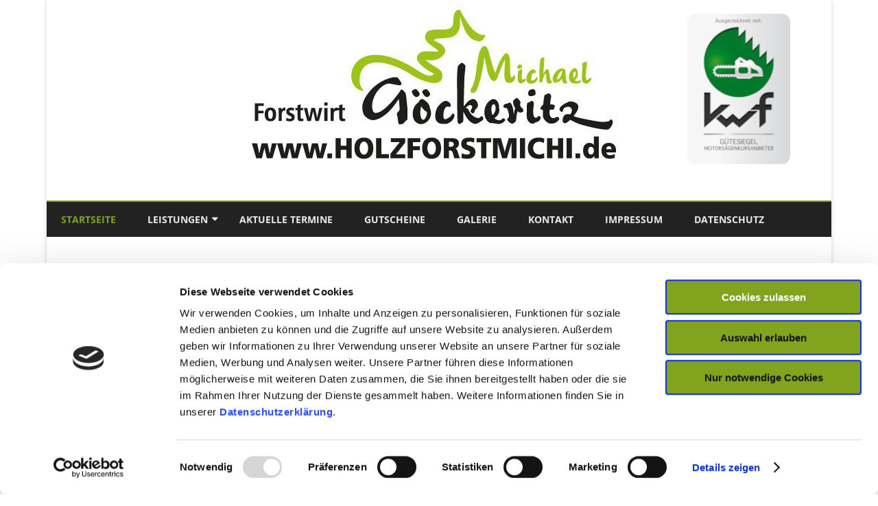

--- FILE ---
content_type: text/html; charset=UTF-8
request_url: https://holzforstmichi.de/
body_size: 10864
content:
<!DOCTYPE html>
<html dir="ltr" lang="de" prefix="og: https://ogp.me/ns#">
<head>
<meta charset="UTF-8" />
<meta name="viewport" content="width=device-width" />
<link rel="profile" href="http://gmpg.org/xfn/11" />
<link rel="pingback" href="https://holzforstmichi.de/xmlrpc.php" />
<script type="text/javascript" data-cookieconsent="ignore">
	window.dataLayer = window.dataLayer || [];

	function gtag() {
		dataLayer.push(arguments);
	}

	gtag("consent", "default", {
		ad_personalization: "denied",
		ad_storage: "denied",
		ad_user_data: "denied",
		analytics_storage: "denied",
		functionality_storage: "denied",
		personalization_storage: "denied",
		security_storage: "granted",
		wait_for_update: 500,
	});
	gtag("set", "ads_data_redaction", true);
	</script>
<script type="text/javascript"
		id="Cookiebot"
		src="https://consent.cookiebot.com/uc.js"
		data-implementation="wp"
		data-cbid="e2477045-3540-4086-b03f-4354abf265d6"
						data-culture="DE"
				data-blockingmode="auto"
	></script>
<title>Holzforstmichi</title>

		<!-- All in One SEO 4.9.1.1 - aioseo.com -->
	<meta name="description" content="Alles rund um den Baum" />
	<meta name="robots" content="max-image-preview:large" />
	<meta name="keywords" content="motorsägenschulungen,baumkataster,baumpflege,gefahrenfällung,baumfällung,baumgutachten,baum,wald,forst,stiehl,woolpower,ochsenkopf,motorsäge" />
	<link rel="canonical" href="https://holzforstmichi.de/" />
	<meta name="generator" content="All in One SEO (AIOSEO) 4.9.1.1" />
		<meta property="og:locale" content="de_DE" />
		<meta property="og:site_name" content="Holzforstmichi | Alles rund um den Baum" />
		<meta property="og:type" content="article" />
		<meta property="og:title" content="Holzforstmichi" />
		<meta property="og:description" content="Alles rund um den Baum" />
		<meta property="og:url" content="https://holzforstmichi.de/" />
		<meta name="twitter:card" content="summary" />
		<meta name="twitter:title" content="Holzforstmichi" />
		<meta name="twitter:description" content="Alles rund um den Baum" />
		<script type="application/ld+json" class="aioseo-schema">
			{"@context":"https:\/\/schema.org","@graph":[{"@type":"BreadcrumbList","@id":"https:\/\/holzforstmichi.de\/#breadcrumblist","itemListElement":[{"@type":"ListItem","@id":"https:\/\/holzforstmichi.de#listItem","position":1,"name":"Home"}]},{"@type":"CollectionPage","@id":"https:\/\/holzforstmichi.de\/#collectionpage","url":"https:\/\/holzforstmichi.de\/","name":"Holzforstmichi","description":"Alles rund um den Baum","inLanguage":"de-DE","isPartOf":{"@id":"https:\/\/holzforstmichi.de\/#website"},"breadcrumb":{"@id":"https:\/\/holzforstmichi.de\/#breadcrumblist"},"about":{"@id":"https:\/\/holzforstmichi.de\/#organization"}},{"@type":"Organization","@id":"https:\/\/holzforstmichi.de\/#organization","name":"Holzforstmichi","description":"Alles rund um den Baum","url":"https:\/\/holzforstmichi.de\/","logo":{"@type":"ImageObject","url":"https:\/\/holzforstmichi.de\/wp-content\/uploads\/2016\/04\/cropped-topbanner-1.jpg","@id":"https:\/\/holzforstmichi.de\/#organizationLogo","width":1144,"height":292},"image":{"@id":"https:\/\/holzforstmichi.de\/#organizationLogo"}},{"@type":"WebSite","@id":"https:\/\/holzforstmichi.de\/#website","url":"https:\/\/holzforstmichi.de\/","name":"Holzforstmichi","description":"Alles rund um den Baum","inLanguage":"de-DE","publisher":{"@id":"https:\/\/holzforstmichi.de\/#organization"}}]}
		</script>
		<!-- All in One SEO -->



<link rel="alternate" type="application/rss+xml" title="Holzforstmichi &raquo; Feed" href="https://holzforstmichi.de/feed/" />
<link rel="alternate" type="application/rss+xml" title="Holzforstmichi &raquo; Kommentar-Feed" href="https://holzforstmichi.de/comments/feed/" />
<link id='omgf-preload-0' rel='preload' href='//holzforstmichi.de/wp-content/uploads/omgf/ribosome-fonts/open-sans-italic-latin-ext.woff2?ver=1665662780' as='font' type='font/woff2' crossorigin />
<link id='omgf-preload-1' rel='preload' href='//holzforstmichi.de/wp-content/uploads/omgf/ribosome-fonts/open-sans-italic-latin.woff2?ver=1665662780' as='font' type='font/woff2' crossorigin />
<link id='omgf-preload-2' rel='preload' href='//holzforstmichi.de/wp-content/uploads/omgf/ribosome-fonts/open-sans-normal-latin-ext.woff2?ver=1665662780' as='font' type='font/woff2' crossorigin />
<link id='omgf-preload-3' rel='preload' href='//holzforstmichi.de/wp-content/uploads/omgf/ribosome-fonts/open-sans-normal-latin.woff2?ver=1665662780' as='font' type='font/woff2' crossorigin />
<style id='wp-img-auto-sizes-contain-inline-css' type='text/css'>
img:is([sizes=auto i],[sizes^="auto," i]){contain-intrinsic-size:3000px 1500px}
/*# sourceURL=wp-img-auto-sizes-contain-inline-css */
</style>
<style id='wp-emoji-styles-inline-css' type='text/css'>

	img.wp-smiley, img.emoji {
		display: inline !important;
		border: none !important;
		box-shadow: none !important;
		height: 1em !important;
		width: 1em !important;
		margin: 0 0.07em !important;
		vertical-align: -0.1em !important;
		background: none !important;
		padding: 0 !important;
	}
/*# sourceURL=wp-emoji-styles-inline-css */
</style>
<style id='wp-block-library-inline-css' type='text/css'>
:root{--wp-block-synced-color:#7a00df;--wp-block-synced-color--rgb:122,0,223;--wp-bound-block-color:var(--wp-block-synced-color);--wp-editor-canvas-background:#ddd;--wp-admin-theme-color:#007cba;--wp-admin-theme-color--rgb:0,124,186;--wp-admin-theme-color-darker-10:#006ba1;--wp-admin-theme-color-darker-10--rgb:0,107,160.5;--wp-admin-theme-color-darker-20:#005a87;--wp-admin-theme-color-darker-20--rgb:0,90,135;--wp-admin-border-width-focus:2px}@media (min-resolution:192dpi){:root{--wp-admin-border-width-focus:1.5px}}.wp-element-button{cursor:pointer}:root .has-very-light-gray-background-color{background-color:#eee}:root .has-very-dark-gray-background-color{background-color:#313131}:root .has-very-light-gray-color{color:#eee}:root .has-very-dark-gray-color{color:#313131}:root .has-vivid-green-cyan-to-vivid-cyan-blue-gradient-background{background:linear-gradient(135deg,#00d084,#0693e3)}:root .has-purple-crush-gradient-background{background:linear-gradient(135deg,#34e2e4,#4721fb 50%,#ab1dfe)}:root .has-hazy-dawn-gradient-background{background:linear-gradient(135deg,#faaca8,#dad0ec)}:root .has-subdued-olive-gradient-background{background:linear-gradient(135deg,#fafae1,#67a671)}:root .has-atomic-cream-gradient-background{background:linear-gradient(135deg,#fdd79a,#004a59)}:root .has-nightshade-gradient-background{background:linear-gradient(135deg,#330968,#31cdcf)}:root .has-midnight-gradient-background{background:linear-gradient(135deg,#020381,#2874fc)}:root{--wp--preset--font-size--normal:16px;--wp--preset--font-size--huge:42px}.has-regular-font-size{font-size:1em}.has-larger-font-size{font-size:2.625em}.has-normal-font-size{font-size:var(--wp--preset--font-size--normal)}.has-huge-font-size{font-size:var(--wp--preset--font-size--huge)}.has-text-align-center{text-align:center}.has-text-align-left{text-align:left}.has-text-align-right{text-align:right}.has-fit-text{white-space:nowrap!important}#end-resizable-editor-section{display:none}.aligncenter{clear:both}.items-justified-left{justify-content:flex-start}.items-justified-center{justify-content:center}.items-justified-right{justify-content:flex-end}.items-justified-space-between{justify-content:space-between}.screen-reader-text{border:0;clip-path:inset(50%);height:1px;margin:-1px;overflow:hidden;padding:0;position:absolute;width:1px;word-wrap:normal!important}.screen-reader-text:focus{background-color:#ddd;clip-path:none;color:#444;display:block;font-size:1em;height:auto;left:5px;line-height:normal;padding:15px 23px 14px;text-decoration:none;top:5px;width:auto;z-index:100000}html :where(.has-border-color){border-style:solid}html :where([style*=border-top-color]){border-top-style:solid}html :where([style*=border-right-color]){border-right-style:solid}html :where([style*=border-bottom-color]){border-bottom-style:solid}html :where([style*=border-left-color]){border-left-style:solid}html :where([style*=border-width]){border-style:solid}html :where([style*=border-top-width]){border-top-style:solid}html :where([style*=border-right-width]){border-right-style:solid}html :where([style*=border-bottom-width]){border-bottom-style:solid}html :where([style*=border-left-width]){border-left-style:solid}html :where(img[class*=wp-image-]){height:auto;max-width:100%}:where(figure){margin:0 0 1em}html :where(.is-position-sticky){--wp-admin--admin-bar--position-offset:var(--wp-admin--admin-bar--height,0px)}@media screen and (max-width:600px){html :where(.is-position-sticky){--wp-admin--admin-bar--position-offset:0px}}

/*# sourceURL=wp-block-library-inline-css */
</style><style id='global-styles-inline-css' type='text/css'>
:root{--wp--preset--aspect-ratio--square: 1;--wp--preset--aspect-ratio--4-3: 4/3;--wp--preset--aspect-ratio--3-4: 3/4;--wp--preset--aspect-ratio--3-2: 3/2;--wp--preset--aspect-ratio--2-3: 2/3;--wp--preset--aspect-ratio--16-9: 16/9;--wp--preset--aspect-ratio--9-16: 9/16;--wp--preset--color--black: #000000;--wp--preset--color--cyan-bluish-gray: #abb8c3;--wp--preset--color--white: #fff;--wp--preset--color--pale-pink: #f78da7;--wp--preset--color--vivid-red: #cf2e2e;--wp--preset--color--luminous-vivid-orange: #ff6900;--wp--preset--color--luminous-vivid-amber: #fcb900;--wp--preset--color--light-green-cyan: #7bdcb5;--wp--preset--color--vivid-green-cyan: #00d084;--wp--preset--color--pale-cyan-blue: #8ed1fc;--wp--preset--color--vivid-cyan-blue: #0693e3;--wp--preset--color--vivid-purple: #9b51e0;--wp--preset--color--theme-color: #00BCD5;--wp--preset--color--dark-gray: #333;--wp--preset--color--medium-gray: #999;--wp--preset--color--light-gray: #f2f2f2;--wp--preset--gradient--vivid-cyan-blue-to-vivid-purple: linear-gradient(135deg,rgb(6,147,227) 0%,rgb(155,81,224) 100%);--wp--preset--gradient--light-green-cyan-to-vivid-green-cyan: linear-gradient(135deg,rgb(122,220,180) 0%,rgb(0,208,130) 100%);--wp--preset--gradient--luminous-vivid-amber-to-luminous-vivid-orange: linear-gradient(135deg,rgb(252,185,0) 0%,rgb(255,105,0) 100%);--wp--preset--gradient--luminous-vivid-orange-to-vivid-red: linear-gradient(135deg,rgb(255,105,0) 0%,rgb(207,46,46) 100%);--wp--preset--gradient--very-light-gray-to-cyan-bluish-gray: linear-gradient(135deg,rgb(238,238,238) 0%,rgb(169,184,195) 100%);--wp--preset--gradient--cool-to-warm-spectrum: linear-gradient(135deg,rgb(74,234,220) 0%,rgb(151,120,209) 20%,rgb(207,42,186) 40%,rgb(238,44,130) 60%,rgb(251,105,98) 80%,rgb(254,248,76) 100%);--wp--preset--gradient--blush-light-purple: linear-gradient(135deg,rgb(255,206,236) 0%,rgb(152,150,240) 100%);--wp--preset--gradient--blush-bordeaux: linear-gradient(135deg,rgb(254,205,165) 0%,rgb(254,45,45) 50%,rgb(107,0,62) 100%);--wp--preset--gradient--luminous-dusk: linear-gradient(135deg,rgb(255,203,112) 0%,rgb(199,81,192) 50%,rgb(65,88,208) 100%);--wp--preset--gradient--pale-ocean: linear-gradient(135deg,rgb(255,245,203) 0%,rgb(182,227,212) 50%,rgb(51,167,181) 100%);--wp--preset--gradient--electric-grass: linear-gradient(135deg,rgb(202,248,128) 0%,rgb(113,206,126) 100%);--wp--preset--gradient--midnight: linear-gradient(135deg,rgb(2,3,129) 0%,rgb(40,116,252) 100%);--wp--preset--font-size--small: 12px;--wp--preset--font-size--medium: 20px;--wp--preset--font-size--large: 20px;--wp--preset--font-size--x-large: 42px;--wp--preset--font-size--normal: 16px;--wp--preset--font-size--huge: 24px;--wp--preset--spacing--20: 0.44rem;--wp--preset--spacing--30: 0.67rem;--wp--preset--spacing--40: 1rem;--wp--preset--spacing--50: 1.5rem;--wp--preset--spacing--60: 2.25rem;--wp--preset--spacing--70: 3.38rem;--wp--preset--spacing--80: 5.06rem;--wp--preset--shadow--natural: 6px 6px 9px rgba(0, 0, 0, 0.2);--wp--preset--shadow--deep: 12px 12px 50px rgba(0, 0, 0, 0.4);--wp--preset--shadow--sharp: 6px 6px 0px rgba(0, 0, 0, 0.2);--wp--preset--shadow--outlined: 6px 6px 0px -3px rgb(255, 255, 255), 6px 6px rgb(0, 0, 0);--wp--preset--shadow--crisp: 6px 6px 0px rgb(0, 0, 0);}:where(.is-layout-flex){gap: 0.5em;}:where(.is-layout-grid){gap: 0.5em;}body .is-layout-flex{display: flex;}.is-layout-flex{flex-wrap: wrap;align-items: center;}.is-layout-flex > :is(*, div){margin: 0;}body .is-layout-grid{display: grid;}.is-layout-grid > :is(*, div){margin: 0;}:where(.wp-block-columns.is-layout-flex){gap: 2em;}:where(.wp-block-columns.is-layout-grid){gap: 2em;}:where(.wp-block-post-template.is-layout-flex){gap: 1.25em;}:where(.wp-block-post-template.is-layout-grid){gap: 1.25em;}.has-black-color{color: var(--wp--preset--color--black) !important;}.has-cyan-bluish-gray-color{color: var(--wp--preset--color--cyan-bluish-gray) !important;}.has-white-color{color: var(--wp--preset--color--white) !important;}.has-pale-pink-color{color: var(--wp--preset--color--pale-pink) !important;}.has-vivid-red-color{color: var(--wp--preset--color--vivid-red) !important;}.has-luminous-vivid-orange-color{color: var(--wp--preset--color--luminous-vivid-orange) !important;}.has-luminous-vivid-amber-color{color: var(--wp--preset--color--luminous-vivid-amber) !important;}.has-light-green-cyan-color{color: var(--wp--preset--color--light-green-cyan) !important;}.has-vivid-green-cyan-color{color: var(--wp--preset--color--vivid-green-cyan) !important;}.has-pale-cyan-blue-color{color: var(--wp--preset--color--pale-cyan-blue) !important;}.has-vivid-cyan-blue-color{color: var(--wp--preset--color--vivid-cyan-blue) !important;}.has-vivid-purple-color{color: var(--wp--preset--color--vivid-purple) !important;}.has-black-background-color{background-color: var(--wp--preset--color--black) !important;}.has-cyan-bluish-gray-background-color{background-color: var(--wp--preset--color--cyan-bluish-gray) !important;}.has-white-background-color{background-color: var(--wp--preset--color--white) !important;}.has-pale-pink-background-color{background-color: var(--wp--preset--color--pale-pink) !important;}.has-vivid-red-background-color{background-color: var(--wp--preset--color--vivid-red) !important;}.has-luminous-vivid-orange-background-color{background-color: var(--wp--preset--color--luminous-vivid-orange) !important;}.has-luminous-vivid-amber-background-color{background-color: var(--wp--preset--color--luminous-vivid-amber) !important;}.has-light-green-cyan-background-color{background-color: var(--wp--preset--color--light-green-cyan) !important;}.has-vivid-green-cyan-background-color{background-color: var(--wp--preset--color--vivid-green-cyan) !important;}.has-pale-cyan-blue-background-color{background-color: var(--wp--preset--color--pale-cyan-blue) !important;}.has-vivid-cyan-blue-background-color{background-color: var(--wp--preset--color--vivid-cyan-blue) !important;}.has-vivid-purple-background-color{background-color: var(--wp--preset--color--vivid-purple) !important;}.has-black-border-color{border-color: var(--wp--preset--color--black) !important;}.has-cyan-bluish-gray-border-color{border-color: var(--wp--preset--color--cyan-bluish-gray) !important;}.has-white-border-color{border-color: var(--wp--preset--color--white) !important;}.has-pale-pink-border-color{border-color: var(--wp--preset--color--pale-pink) !important;}.has-vivid-red-border-color{border-color: var(--wp--preset--color--vivid-red) !important;}.has-luminous-vivid-orange-border-color{border-color: var(--wp--preset--color--luminous-vivid-orange) !important;}.has-luminous-vivid-amber-border-color{border-color: var(--wp--preset--color--luminous-vivid-amber) !important;}.has-light-green-cyan-border-color{border-color: var(--wp--preset--color--light-green-cyan) !important;}.has-vivid-green-cyan-border-color{border-color: var(--wp--preset--color--vivid-green-cyan) !important;}.has-pale-cyan-blue-border-color{border-color: var(--wp--preset--color--pale-cyan-blue) !important;}.has-vivid-cyan-blue-border-color{border-color: var(--wp--preset--color--vivid-cyan-blue) !important;}.has-vivid-purple-border-color{border-color: var(--wp--preset--color--vivid-purple) !important;}.has-vivid-cyan-blue-to-vivid-purple-gradient-background{background: var(--wp--preset--gradient--vivid-cyan-blue-to-vivid-purple) !important;}.has-light-green-cyan-to-vivid-green-cyan-gradient-background{background: var(--wp--preset--gradient--light-green-cyan-to-vivid-green-cyan) !important;}.has-luminous-vivid-amber-to-luminous-vivid-orange-gradient-background{background: var(--wp--preset--gradient--luminous-vivid-amber-to-luminous-vivid-orange) !important;}.has-luminous-vivid-orange-to-vivid-red-gradient-background{background: var(--wp--preset--gradient--luminous-vivid-orange-to-vivid-red) !important;}.has-very-light-gray-to-cyan-bluish-gray-gradient-background{background: var(--wp--preset--gradient--very-light-gray-to-cyan-bluish-gray) !important;}.has-cool-to-warm-spectrum-gradient-background{background: var(--wp--preset--gradient--cool-to-warm-spectrum) !important;}.has-blush-light-purple-gradient-background{background: var(--wp--preset--gradient--blush-light-purple) !important;}.has-blush-bordeaux-gradient-background{background: var(--wp--preset--gradient--blush-bordeaux) !important;}.has-luminous-dusk-gradient-background{background: var(--wp--preset--gradient--luminous-dusk) !important;}.has-pale-ocean-gradient-background{background: var(--wp--preset--gradient--pale-ocean) !important;}.has-electric-grass-gradient-background{background: var(--wp--preset--gradient--electric-grass) !important;}.has-midnight-gradient-background{background: var(--wp--preset--gradient--midnight) !important;}.has-small-font-size{font-size: var(--wp--preset--font-size--small) !important;}.has-medium-font-size{font-size: var(--wp--preset--font-size--medium) !important;}.has-large-font-size{font-size: var(--wp--preset--font-size--large) !important;}.has-x-large-font-size{font-size: var(--wp--preset--font-size--x-large) !important;}
/*# sourceURL=global-styles-inline-css */
</style>

<style id='classic-theme-styles-inline-css' type='text/css'>
/*! This file is auto-generated */
.wp-block-button__link{color:#fff;background-color:#32373c;border-radius:9999px;box-shadow:none;text-decoration:none;padding:calc(.667em + 2px) calc(1.333em + 2px);font-size:1.125em}.wp-block-file__button{background:#32373c;color:#fff;text-decoration:none}
/*# sourceURL=/wp-includes/css/classic-themes.min.css */
</style>
<link rel='stylesheet' id='ribosome-fonts-css' href='//holzforstmichi.de/wp-content/uploads/omgf/ribosome-fonts/ribosome-fonts.css?ver=1665662780' type='text/css' media='all' />
<link rel='stylesheet' id='ribosome-style-css' href='https://holzforstmichi.de/wp-content/themes/ribosome/style.css?ver=2.5.0' type='text/css' media='all' />
<link rel='stylesheet' id='ribosome-block-style-css' href='https://holzforstmichi.de/wp-content/themes/ribosome/css/blocks.css?ver=2.5.0' type='text/css' media='all' />
<link rel='stylesheet' id='dashicons-css' href='https://holzforstmichi.de/wp-includes/css/dashicons.min.css?ver=6.9' type='text/css' media='all' />
<link rel='stylesheet' id='font-awesome-css' href='https://holzforstmichi.de/wp-content/themes/ribosome/css/font-awesome-4.7.0/css/font-awesome.min.css?ver=6.9' type='text/css' media='all' />
<script type="text/javascript" src="https://holzforstmichi.de/wp-includes/js/jquery/jquery.min.js?ver=3.7.1" id="jquery-core-js"></script>
<script type="text/javascript" src="https://holzforstmichi.de/wp-includes/js/jquery/jquery-migrate.min.js?ver=3.4.1" id="jquery-migrate-js"></script>
<link rel="https://api.w.org/" href="https://holzforstmichi.de/wp-json/" /><link rel="EditURI" type="application/rsd+xml" title="RSD" href="https://holzforstmichi.de/xmlrpc.php?rsd" />
<meta name="generator" content="WordPress 6.9" />
	<style type='text/css'>
		a {color: #82A31D;}
	a:hover {color: #82A31D;}
	.social-icon-wrapper a:hover {color: #82A31D;}
	.toggle-search {color: #82A31D;}
	.prefix-widget-title {color: #82A31D;}
	.sub-title a:hover {color:#82A31D;}
	.entry-content a:visited,.comment-content a:visited {color:#82A31D;}
	button, input[type="submit"], input[type="button"], input[type="reset"] {background-color:#82A31D !important;}
	.bypostauthor cite span {background-color:#82A31D;}
	.entry-header .entry-title a:hover {color:#82A31D ;}
	.archive-header {border-left-color:#82A31D;}
	.main-navigation .current-menu-item > a,
	.main-navigation .current-menu-ancestor > a,
	.main-navigation .current_page_item > a,
	.main-navigation .current_page_ancestor > a {color: #82A31D;}
	.main-navigation li a:hover  {color: #82A31D;}

	.widget-area .widget a:hover {
		color: #82A31D !important;
	}
	footer[role="contentinfo"] a:hover {
		color: #82A31D;
	}
	.author-info a {color: #82A31D;}
	.entry-meta a:hover {
	color: #82A31D;
	}
	.format-status .entry-header header a:hover {
		color: #82A31D;
	}
	.comments-area article header a:hover {
		color: #82A31D;
	}
	a.comment-reply-link:hover,
	a.comment-edit-link:hover {
		color: #82A31D;
	}
	.currenttext, .paginacion a:hover {background-color:#82A31D;}
	.aside{border-left-color:#82A31D !important;}
	blockquote{border-left-color:#82A31D;}
	.logo-header-wrapper{background-color:#82A31D;}
	h3.cabeceras-fp {border-bottom-color:#82A31D;}
	.encabezados-front-page {background-color:#82A31D;}
	.icono-caja-destacados {color: #82A31D;}
	.enlace-caja-destacados:hover {background-color: #82A31D;}
	h2.comments-title {border-left-color:#82A31D;}
	/* Gutenberg */
	.has-theme-color-color,
	a.has-theme-color-color:hover {
		color: #82A31D;
	}
	.has-theme-color-background-color {
		background-color:#82A31D;
	}

			.top-bar {
			background-color: #82A31D;
		}
		.social-icon-wrapper a:hover {
			color:#fff;
		}
	
			.blog-info-sin-imagen {background-color: #82A31D;}
	
			.widget-title-tab{
			background-color:#82A31D;
			color:#fff;
		}
		.widget-title-tab a.rsswidget{color:#fff !important;}
		h3.widget-title { border-bottom:2px solid #82A31D;}
	
	
			.main-navigation {border-top:2px solid #82A31D}
	
	
			.logo-header-wrapper {background-color:#ffffff;}
	
	
	
		body.custom-font-enabled {font-family: "Open Sans", Arial, Verdana;}

			@media screen and (min-width: 768px) {
			#primary {float:left;}
			#secondary {float:right;}
			.site-content {
				border-left: none;
				padding-left:0;
				padding-right: 24px;
				padding-right:1.714285714285714rem;
			}

		}
		@media screen and (min-width: 960px) {
			.site-content {
				border-right: 1px solid #e0e0e0;
			}
		}
	
	@media screen and (min-width: 768px) {
			.excerpt-wrapper{border-left:2px solid #82A31D;}
	
	
		.main-navigation ul.nav-menu,
		.main-navigation div.nav-menu > ul {
			background-color:#222222;
			border-top:none;
			border-bottom:none;
		}
		.main-navigation li a {
			color:#EAEAEA;
		}
		.main-navigation li ul li a {
			color:#444;
		}

		.main-navigation li ul li a {
			background-color:#222222;
			color:#eaeaea;
			border-bottom-color:#444444;
		}
		.main-navigation li ul li a:hover {
			background-color:#222222;
			color:#82A31D;
		}

	
		}
	</style>

	<style type="text/css" id="ribosome-header-css">
			.site-title,
		.site-description {
			position: absolute;
			clip: rect(1px 1px 1px 1px); /* IE7 */
			clip: rect(1px, 1px, 1px, 1px);
		}
		</style>
	</head>

<body class="home blog wp-embed-responsive wp-theme-ribosome custom-font-enabled single-author">

<div id="page" class="hfeed site">

	<header id="masthead" class="site-header" role="banner">

		<div class="image-header-wrapper">
			<a href="https://holzforstmichi.de/"><img src="https://holzforstmichi.de/wp-content/uploads/2021/03/cropped-topbanner-2.jpg" class="header-image" width="1144" height="292" alt="Holzforstmichi" /></a>
			</div><!-- .logo-header-wrapper or .image-header-wrapper -->

						<div class="boton-menu-movil-sin-top-bar">MENU</div>
			<div style="position:relative">
				
<div id="menu-movil">
	<div class="search-form-movil">
		<form method="get" id="searchform-movil" action="https://holzforstmichi.de/">
			<label for="s" class="assistive-text">Search</label>
			<input type="search" class="txt-search-movil" placeholder="Search..." name="s" id="s" />
			<input type="submit" name="submit" id="btn-search-movil" value="Search" />
		</form>
	</div><!-- search-form-movil -->
	<div class="menu-movil-enlaces">
		<div class="menu-menu-1-container"><ul id="menu-menu-1" class="nav-menu"><li id="menu-item-41" class="menu-item menu-item-type-custom menu-item-object-custom current-menu-item current_page_item menu-item-home menu-item-41"><a href="https://holzforstmichi.de/" aria-current="page">Startseite</a></li>
<li id="menu-item-48" class="menu-item menu-item-type-post_type menu-item-object-page menu-item-has-children menu-item-48"><a href="https://holzforstmichi.de/leistungen/">Leistungen</a>
<ul class="sub-menu">
	<li id="menu-item-52" class="menu-item menu-item-type-post_type menu-item-object-page menu-item-52"><a href="https://holzforstmichi.de/leistungen/motorsaegenschulungen/">Motorsägenschulungen</a></li>
	<li id="menu-item-49" class="menu-item menu-item-type-post_type menu-item-object-page menu-item-49"><a href="https://holzforstmichi.de/leistungen/baumgutachten/">Baumgutachten</a></li>
	<li id="menu-item-51" class="menu-item menu-item-type-post_type menu-item-object-page menu-item-51"><a href="https://holzforstmichi.de/leistungen/baumpflege-und-gefahrenfaellung/">Baumpflege und Gefahrenfällung</a></li>
	<li id="menu-item-50" class="menu-item menu-item-type-post_type menu-item-object-page menu-item-50"><a href="https://holzforstmichi.de/leistungen/baumkataster/">Baumkataster</a></li>
	<li id="menu-item-53" class="menu-item menu-item-type-post_type menu-item-object-page menu-item-53"><a href="https://holzforstmichi.de/leistungen/verkauf-von-forstartikeln/">Verkauf von Forstartikeln</a></li>
</ul>
</li>
<li id="menu-item-42" class="menu-item menu-item-type-post_type menu-item-object-page menu-item-42"><a href="https://holzforstmichi.de/aktuelle-termine/">Aktuelle Termine</a></li>
<li id="menu-item-45" class="menu-item menu-item-type-post_type menu-item-object-page menu-item-45"><a href="https://holzforstmichi.de/gutscheine/">Gutscheine</a></li>
<li id="menu-item-44" class="menu-item menu-item-type-post_type menu-item-object-page menu-item-44"><a href="https://holzforstmichi.de/galerie/">Galerie</a></li>
<li id="menu-item-47" class="menu-item menu-item-type-post_type menu-item-object-page menu-item-47"><a href="https://holzforstmichi.de/kontakt/">Kontakt</a></li>
<li id="menu-item-46" class="menu-item menu-item-type-post_type menu-item-object-page menu-item-46"><a href="https://holzforstmichi.de/impressum/">Impressum</a></li>
<li id="menu-item-314" class="menu-item menu-item-type-post_type menu-item-object-page menu-item-314"><a href="https://holzforstmichi.de/datenschutz/">Datenschutz</a></li>
</ul></div>	</div>

	<div class="social-icon-wrapper-movil">
							<a href="https://twitter.com" title="Twitter" target="_blank"><i class="fa fa-twitter"></i></a> 
			
							<a href="https://facebook.com" title="Facebook" target="_blank"><i class="fa fa-facebook"></i></a>
			
							<a href="https://plus.google.com" title="Google Plus" target="_blank"><i class="fa fa-google-plus"></i></a>
			
							<a href="https://linkedin.com" title="LindedIn" target="_blank"><i class="fa fa-linkedin"></i></a>
			
							<a href="https://youtube.com" title="YouTube" target="_blank"><i class="fa fa-youtube"></i></a>
			
							<a href="http://instagram.com" title="Instagram" target="_blank"><i class="fa fa-instagram"></i></a>
			
							<a href="https://pinterest.com" title="Pinterest" target="_blank"><i class="fa fa-pinterest"></i></a>
			
							<a href="https://www.whatsapp.com" title="WhatsApp" target="_blank"><i class="fa fa-whatsapp"></i></a>
			
							<a class="rss" href="http://wordpress.org" title="RSS" target="_blank"><i class="fa fa-rss"></i></a>			
					</div><!-- .social-icon-wrapper -->	
</div><!-- #menu-movil -->
			</div>
			
		<nav id="site-navigation" class="main-navigation" role="navigation">
			<a class="assistive-text" href="#content" title="Skip to content">Skip to content</a>
			<div class="menu-menu-1-container"><ul id="menu-menu-2" class="nav-menu"><li class="menu-item menu-item-type-custom menu-item-object-custom current-menu-item current_page_item menu-item-home menu-item-41"><a href="https://holzforstmichi.de/" aria-current="page">Startseite</a></li>
<li class="menu-item menu-item-type-post_type menu-item-object-page menu-item-has-children menu-item-48"><a href="https://holzforstmichi.de/leistungen/">Leistungen</a>
<ul class="sub-menu">
	<li class="menu-item menu-item-type-post_type menu-item-object-page menu-item-52"><a href="https://holzforstmichi.de/leistungen/motorsaegenschulungen/">Motorsägenschulungen</a></li>
	<li class="menu-item menu-item-type-post_type menu-item-object-page menu-item-49"><a href="https://holzforstmichi.de/leistungen/baumgutachten/">Baumgutachten</a></li>
	<li class="menu-item menu-item-type-post_type menu-item-object-page menu-item-51"><a href="https://holzforstmichi.de/leistungen/baumpflege-und-gefahrenfaellung/">Baumpflege und Gefahrenfällung</a></li>
	<li class="menu-item menu-item-type-post_type menu-item-object-page menu-item-50"><a href="https://holzforstmichi.de/leistungen/baumkataster/">Baumkataster</a></li>
	<li class="menu-item menu-item-type-post_type menu-item-object-page menu-item-53"><a href="https://holzforstmichi.de/leistungen/verkauf-von-forstartikeln/">Verkauf von Forstartikeln</a></li>
</ul>
</li>
<li class="menu-item menu-item-type-post_type menu-item-object-page menu-item-42"><a href="https://holzforstmichi.de/aktuelle-termine/">Aktuelle Termine</a></li>
<li class="menu-item menu-item-type-post_type menu-item-object-page menu-item-45"><a href="https://holzforstmichi.de/gutscheine/">Gutscheine</a></li>
<li class="menu-item menu-item-type-post_type menu-item-object-page menu-item-44"><a href="https://holzforstmichi.de/galerie/">Galerie</a></li>
<li class="menu-item menu-item-type-post_type menu-item-object-page menu-item-47"><a href="https://holzforstmichi.de/kontakt/">Kontakt</a></li>
<li class="menu-item menu-item-type-post_type menu-item-object-page menu-item-46"><a href="https://holzforstmichi.de/impressum/">Impressum</a></li>
<li class="menu-item menu-item-type-post_type menu-item-object-page menu-item-314"><a href="https://holzforstmichi.de/datenschutz/">Datenschutz</a></li>
</ul></div>		</nav><!-- #site-navigation -->

	</header><!-- #masthead -->

	<div id="main" class="wrapper">

	<div id="primary" class="site-content">
		<div id="content" role="main">
		
										
	<article id="post-94" class="post-94 post type-post status-publish format-standard hentry category-informationen category-motorsaegenlehrgaenge tag-grundlehrgang tag-grundlehrgang-w1 tag-lehrgang-w1 tag-motorsaege tag-motorsaegenlehrgang tag-motorsaegenlehrgang-w1">
		
		<!-- Subtitle widget area -->
		
					<div class="excerpt-wrapper"><!-- Excerpt -->

				
				<header class="entry-header">
					<h2 class="entry-title">
					<a href="https://holzforstmichi.de/2016/03/12/motorsaegen-grundlehrgang-w1/" rel="bookmark">Motorsägen Grundlehrgang W1 (kwf Modul A)</a>
					</h2>
									</header>

				<p>Der Motorsägen Grundlehrgang W1 umfasst 8 Unterrichtsstunden Theorie und weitere 8 Unterrichtsstunden Praxis. In diesem Lehrgang werden folgende Fachkenntnisse vermittelt: Einführung in den Umgang mit der Motorsäge Unfallverhütungsvorschriften Schutzausrüstung Geeignete&#8230; <a href="https://holzforstmichi.de/2016/03/12/motorsaegen-grundlehrgang-w1/">Read more &raquo;</a></p>

			</div><!-- .excerpt-wrapper -->

		
		<footer class="entry-meta">
			<!-- Post end widget area -->
			
							<div class="entry-meta-term-excerpt">
				
				<span class="entry-meta-categories"><span class="term-icon"><i class="fa fa-folder-open"></i></span> <a href="https://holzforstmichi.de/category/informationen/" rel="tag">Informationen</a>, <a href="https://holzforstmichi.de/category/informationen/motorsaegenlehrgaenge/" rel="tag">Motorsägenlehrgänge</a>&nbsp;&nbsp;&nbsp;</span>

									<span class="entry-meta-tags"><span class="term-icon"><i class="fa fa-tags"></i></span> <a href="https://holzforstmichi.de/tag/grundlehrgang/" rel="tag">Grundlehrgang</a>, <a href="https://holzforstmichi.de/tag/grundlehrgang-w1/" rel="tag">Grundlehrgang W1</a>, <a href="https://holzforstmichi.de/tag/lehrgang-w1/" rel="tag">Lehrgang W1</a>, <a href="https://holzforstmichi.de/tag/motorsaege/" rel="tag">Motorsäge</a>, <a href="https://holzforstmichi.de/tag/motorsaegenlehrgang/" rel="tag">Motorsägenlehrgang</a>, <a href="https://holzforstmichi.de/tag/motorsaegenlehrgang-w1/" rel="tag">Motorsägenlehrgang W1</a></span>
					
				<div style="float:right;"></div>
			</div><!-- .entry-meta-term -->

					</footer><!-- .entry-meta -->
	</article><!-- #post -->
							
	<article id="post-96" class="post-96 post type-post status-publish format-standard hentry category-informationen category-motorsaegenlehrgaenge tag-aufbaulehrgang tag-aufbaulehrgang-w2 tag-lehrgang-w2 tag-motorsaege tag-motorsaegenlehrgang tag-motorsaegenlehrgang-w2">
		
		<!-- Subtitle widget area -->
		
					<div class="excerpt-wrapper"><!-- Excerpt -->

				
				<header class="entry-header">
					<h2 class="entry-title">
					<a href="https://holzforstmichi.de/2016/03/11/motorsaegen-aufbaulehrgang-w2/" rel="bookmark">Motorsägen Aufbaulehrgang W2 (kwf Modul B)</a>
					</h2>
									</header>

				<p>Als Voraussetzung für den Motorsägen Aufbaulehrgang W2 sollte zuvor der Motorsägen Grundlehrgang W1 erfolgreich abgeschlossen worden sein. In diesem Lehrgang werden folgende Fachkenntnisse vermittelt: Instandsetzungen und kleinere Reparaturen an der&#8230; <a href="https://holzforstmichi.de/2016/03/11/motorsaegen-aufbaulehrgang-w2/">Read more &raquo;</a></p>

			</div><!-- .excerpt-wrapper -->

		
		<footer class="entry-meta">
			<!-- Post end widget area -->
			
							<div class="entry-meta-term-excerpt">
				
				<span class="entry-meta-categories"><span class="term-icon"><i class="fa fa-folder-open"></i></span> <a href="https://holzforstmichi.de/category/informationen/" rel="tag">Informationen</a>, <a href="https://holzforstmichi.de/category/informationen/motorsaegenlehrgaenge/" rel="tag">Motorsägenlehrgänge</a>&nbsp;&nbsp;&nbsp;</span>

									<span class="entry-meta-tags"><span class="term-icon"><i class="fa fa-tags"></i></span> <a href="https://holzforstmichi.de/tag/aufbaulehrgang/" rel="tag">Aufbaulehrgang</a>, <a href="https://holzforstmichi.de/tag/aufbaulehrgang-w2/" rel="tag">Aufbaulehrgang W2</a>, <a href="https://holzforstmichi.de/tag/lehrgang-w2/" rel="tag">Lehrgang W2</a>, <a href="https://holzforstmichi.de/tag/motorsaege/" rel="tag">Motorsäge</a>, <a href="https://holzforstmichi.de/tag/motorsaegenlehrgang/" rel="tag">Motorsägenlehrgang</a>, <a href="https://holzforstmichi.de/tag/motorsaegenlehrgang-w2/" rel="tag">Motorsägenlehrgang W2</a></span>
					
				<div style="float:right;"></div>
			</div><!-- .entry-meta-term -->

					</footer><!-- .entry-meta -->
	</article><!-- #post -->
							
	<article id="post-99" class="post-99 post type-post status-publish format-standard hentry category-informationen category-motorsaegenlehrgaenge tag-fortbildung-gefaehrliche-baumarbeiten tag-lehrgang-as-baum-1 tag-motorsaege tag-motorsaegenlehrgang tag-motorsaegenlehrgang-as-baum-1 tag-uvv-vsg-4-2">
		
		<!-- Subtitle widget area -->
		
					<div class="excerpt-wrapper"><!-- Excerpt -->

				
				<header class="entry-header">
					<h2 class="entry-title">
					<a href="https://holzforstmichi.de/2016/03/10/motorsaegenlehrgang-as-baum-1/" rel="bookmark">Motorsägenlehrgang AS-Baum 1</a>
					</h2>
									</header>

				<p>(Fachkunde gemäß der Berufsgenossenschaft SVLFG, UVV VSG 4.2) Dieser Lehrgang wird nach dem Rahmenplan der Berufsgenossenschaft SVLFG (Fortbildung gefährliche Baumarbeiten) durchgeführt und vermittelt die Fachkunde gemäß UVV VSG 4.2 §&#8230; <a href="https://holzforstmichi.de/2016/03/10/motorsaegenlehrgang-as-baum-1/">Read more &raquo;</a></p>

			</div><!-- .excerpt-wrapper -->

		
		<footer class="entry-meta">
			<!-- Post end widget area -->
			
							<div class="entry-meta-term-excerpt">
				
				<span class="entry-meta-categories"><span class="term-icon"><i class="fa fa-folder-open"></i></span> <a href="https://holzforstmichi.de/category/informationen/" rel="tag">Informationen</a>, <a href="https://holzforstmichi.de/category/informationen/motorsaegenlehrgaenge/" rel="tag">Motorsägenlehrgänge</a>&nbsp;&nbsp;&nbsp;</span>

									<span class="entry-meta-tags"><span class="term-icon"><i class="fa fa-tags"></i></span> <a href="https://holzforstmichi.de/tag/fortbildung-gefaehrliche-baumarbeiten/" rel="tag">Fortbildung gefährliche Baumarbeiten</a>, <a href="https://holzforstmichi.de/tag/lehrgang-as-baum-1/" rel="tag">Lehrgang AS-Baum 1</a>, <a href="https://holzforstmichi.de/tag/motorsaege/" rel="tag">Motorsäge</a>, <a href="https://holzforstmichi.de/tag/motorsaegenlehrgang/" rel="tag">Motorsägenlehrgang</a>, <a href="https://holzforstmichi.de/tag/motorsaegenlehrgang-as-baum-1/" rel="tag">Motorsägenlehrgang AS-Baum 1</a>, <a href="https://holzforstmichi.de/tag/uvv-vsg-4-2/" rel="tag">UVV VSG 4.2</a></span>
					
				<div style="float:right;"></div>
			</div><!-- .entry-meta-term -->

					</footer><!-- .entry-meta -->
	</article><!-- #post -->
							
	<article id="post-4" class="post-4 post type-post status-publish format-standard hentry category-informationen">
		
		<!-- Subtitle widget area -->
		
					<div class="excerpt-wrapper"><!-- Excerpt -->

				
				<header class="entry-header">
					<h2 class="entry-title">
					<a href="https://holzforstmichi.de/2016/01/24/test/" rel="bookmark">Verkehrssicherungspflicht bei Bäumen</a>
					</h2>
									</header>

				<p>Zu tief hängende, oder herabfallende Äste können das Eigentum, oder sogar die Gesundheit anderer Menschen verletzen. Insofern stellt sich die Frage, wer dafür haftet und ob es eine Möglichkeit gibt,&#8230; <a href="https://holzforstmichi.de/2016/01/24/test/">Read more &raquo;</a></p>

			</div><!-- .excerpt-wrapper -->

		
		<footer class="entry-meta">
			<!-- Post end widget area -->
			
							<div class="entry-meta-term-excerpt">
				
				<span class="entry-meta-categories"><span class="term-icon"><i class="fa fa-folder-open"></i></span> <a href="https://holzforstmichi.de/category/informationen/" rel="tag">Informationen</a>&nbsp;&nbsp;&nbsp;</span>

				
				<div style="float:right;"></div>
			</div><!-- .entry-meta-term -->

					</footer><!-- .entry-meta -->
	</article><!-- #post -->
			<div class="posts-pagination-wrapper"></div>
		
		</div><!-- #content -->
	</div><!-- #primary -->


			<div id="secondary" class="widget-area" role="complementary">
			<aside id="search-2" class="widget widget_search">
<form role="search" method="get" class="search-form" action="https://holzforstmichi.de/">
	<label>
		<span class="screen-reader-text">Search for:</span>
		<input type="search" class="search-field" placeholder="Search..." value="" name="s" title="Search for:" />
	</label>
	<button type="submit" class="search-submit"><span class="screen-reader-text">Search</span></button>
</form>
</aside>
		<aside id="recent-posts-2" class="widget widget_recent_entries">
		<h3 class="widget-title"><span class="widget-title-tab">Neueste Beiträge</span></h3>
		<ul>
											<li>
					<a href="https://holzforstmichi.de/2016/03/12/motorsaegen-grundlehrgang-w1/">Motorsägen Grundlehrgang W1 (kwf Modul A)</a>
									</li>
											<li>
					<a href="https://holzforstmichi.de/2016/03/11/motorsaegen-aufbaulehrgang-w2/">Motorsägen Aufbaulehrgang W2 (kwf Modul B)</a>
									</li>
											<li>
					<a href="https://holzforstmichi.de/2016/03/10/motorsaegenlehrgang-as-baum-1/">Motorsägenlehrgang AS-Baum 1</a>
									</li>
											<li>
					<a href="https://holzforstmichi.de/2016/01/24/test/">Verkehrssicherungspflicht bei Bäumen</a>
									</li>
					</ul>

		</aside><aside id="archives-2" class="widget widget_archive"><h3 class="widget-title"><span class="widget-title-tab">Archiv</span></h3>
			<ul>
					<li><a href='https://holzforstmichi.de/2016/03/'>März 2016</a></li>
	<li><a href='https://holzforstmichi.de/2016/01/'>Januar 2016</a></li>
			</ul>

			</aside><aside id="categories-2" class="widget widget_categories"><h3 class="widget-title"><span class="widget-title-tab">Kategorien</span></h3>
			<ul>
					<li class="cat-item cat-item-3"><a href="https://holzforstmichi.de/category/informationen/">Informationen</a>
</li>
	<li class="cat-item cat-item-4"><a href="https://holzforstmichi.de/category/informationen/motorsaegenlehrgaenge/">Motorsägenlehrgänge</a>
</li>
			</ul>

			</aside>		</div><!-- #secondary -->
		</div><!-- #main .wrapper -->
	<footer id="colophon" role="contentinfo">
		<div class="site-info">
			<div class="credits credits-left">
			Copyright 2022			</div>

			<div class="credits credits-center">
			www.holzforstmichi.de
<br />unterstützt durch<br /> <a href="https://dwk-systems.de" target="_blank">DWK - Dennis Wiest Kommunikation</a> 			</div>

			<div class="credits credits-right">
			<a href="https://galussothemes.com/wordpress-themes/ribosome">Ribosome</a> by GalussoThemes.com<br />
			Powered by<a href="https://wordpress.org/" title="Semantic Personal Publishing Platform"> WordPress</a>
			</div>
		</div><!-- .site-info -->
	</footer><!-- #colophon -->
</div><!-- #page -->

	<div class="ir-arriba"><i class="fa fa-arrow-up"></i></div>
	<script type="speculationrules">
{"prefetch":[{"source":"document","where":{"and":[{"href_matches":"/*"},{"not":{"href_matches":["/wp-*.php","/wp-admin/*","/wp-content/uploads/*","/wp-content/*","/wp-content/plugins/*","/wp-content/themes/ribosome/*","/*\\?(.+)"]}},{"not":{"selector_matches":"a[rel~=\"nofollow\"]"}},{"not":{"selector_matches":".no-prefetch, .no-prefetch a"}}]},"eagerness":"conservative"}]}
</script>
<script type="module"  src="https://holzforstmichi.de/wp-content/plugins/all-in-one-seo-pack/dist/Lite/assets/table-of-contents.95d0dfce.js?ver=4.9.1.1" id="aioseo/js/src/vue/standalone/blocks/table-of-contents/frontend.js-js"></script>
<script type="text/javascript" src="https://holzforstmichi.de/wp-content/themes/ribosome/js/navigation.js?ver=20140711" id="ribosome-navigation-js"></script>
<script type="text/javascript" src="https://holzforstmichi.de/wp-content/themes/ribosome/js/ribosome-scripts-functions.js?ver=2.5.0" id="ribosome-scripts-functions-js"></script>
<script id="wp-emoji-settings" type="application/json">
{"baseUrl":"https://s.w.org/images/core/emoji/17.0.2/72x72/","ext":".png","svgUrl":"https://s.w.org/images/core/emoji/17.0.2/svg/","svgExt":".svg","source":{"concatemoji":"https://holzforstmichi.de/wp-includes/js/wp-emoji-release.min.js?ver=6.9"}}
</script>
<script type="module">
/* <![CDATA[ */
/*! This file is auto-generated */
const a=JSON.parse(document.getElementById("wp-emoji-settings").textContent),o=(window._wpemojiSettings=a,"wpEmojiSettingsSupports"),s=["flag","emoji"];function i(e){try{var t={supportTests:e,timestamp:(new Date).valueOf()};sessionStorage.setItem(o,JSON.stringify(t))}catch(e){}}function c(e,t,n){e.clearRect(0,0,e.canvas.width,e.canvas.height),e.fillText(t,0,0);t=new Uint32Array(e.getImageData(0,0,e.canvas.width,e.canvas.height).data);e.clearRect(0,0,e.canvas.width,e.canvas.height),e.fillText(n,0,0);const a=new Uint32Array(e.getImageData(0,0,e.canvas.width,e.canvas.height).data);return t.every((e,t)=>e===a[t])}function p(e,t){e.clearRect(0,0,e.canvas.width,e.canvas.height),e.fillText(t,0,0);var n=e.getImageData(16,16,1,1);for(let e=0;e<n.data.length;e++)if(0!==n.data[e])return!1;return!0}function u(e,t,n,a){switch(t){case"flag":return n(e,"\ud83c\udff3\ufe0f\u200d\u26a7\ufe0f","\ud83c\udff3\ufe0f\u200b\u26a7\ufe0f")?!1:!n(e,"\ud83c\udde8\ud83c\uddf6","\ud83c\udde8\u200b\ud83c\uddf6")&&!n(e,"\ud83c\udff4\udb40\udc67\udb40\udc62\udb40\udc65\udb40\udc6e\udb40\udc67\udb40\udc7f","\ud83c\udff4\u200b\udb40\udc67\u200b\udb40\udc62\u200b\udb40\udc65\u200b\udb40\udc6e\u200b\udb40\udc67\u200b\udb40\udc7f");case"emoji":return!a(e,"\ud83e\u1fac8")}return!1}function f(e,t,n,a){let r;const o=(r="undefined"!=typeof WorkerGlobalScope&&self instanceof WorkerGlobalScope?new OffscreenCanvas(300,150):document.createElement("canvas")).getContext("2d",{willReadFrequently:!0}),s=(o.textBaseline="top",o.font="600 32px Arial",{});return e.forEach(e=>{s[e]=t(o,e,n,a)}),s}function r(e){var t=document.createElement("script");t.src=e,t.defer=!0,document.head.appendChild(t)}a.supports={everything:!0,everythingExceptFlag:!0},new Promise(t=>{let n=function(){try{var e=JSON.parse(sessionStorage.getItem(o));if("object"==typeof e&&"number"==typeof e.timestamp&&(new Date).valueOf()<e.timestamp+604800&&"object"==typeof e.supportTests)return e.supportTests}catch(e){}return null}();if(!n){if("undefined"!=typeof Worker&&"undefined"!=typeof OffscreenCanvas&&"undefined"!=typeof URL&&URL.createObjectURL&&"undefined"!=typeof Blob)try{var e="postMessage("+f.toString()+"("+[JSON.stringify(s),u.toString(),c.toString(),p.toString()].join(",")+"));",a=new Blob([e],{type:"text/javascript"});const r=new Worker(URL.createObjectURL(a),{name:"wpTestEmojiSupports"});return void(r.onmessage=e=>{i(n=e.data),r.terminate(),t(n)})}catch(e){}i(n=f(s,u,c,p))}t(n)}).then(e=>{for(const n in e)a.supports[n]=e[n],a.supports.everything=a.supports.everything&&a.supports[n],"flag"!==n&&(a.supports.everythingExceptFlag=a.supports.everythingExceptFlag&&a.supports[n]);var t;a.supports.everythingExceptFlag=a.supports.everythingExceptFlag&&!a.supports.flag,a.supports.everything||((t=a.source||{}).concatemoji?r(t.concatemoji):t.wpemoji&&t.twemoji&&(r(t.twemoji),r(t.wpemoji)))});
//# sourceURL=https://holzforstmichi.de/wp-includes/js/wp-emoji-loader.min.js
/* ]]> */
</script>

</body>
</html>


--- FILE ---
content_type: application/x-javascript
request_url: https://consentcdn.cookiebot.com/consentconfig/e2477045-3540-4086-b03f-4354abf265d6/holzforstmichi.de/configuration.js
body_size: 470
content:
CookieConsent.configuration.tags.push({id:53263062,type:"script",tagID:"",innerHash:"",outerHash:"",tagHash:"13533071354298",url:"https://holzforstmichi.de/wp-content/plugins/nextgen-gallery/products/photocrati_nextgen/modules/ajax/static/ajax.min.js?ver=3.35",resolvedUrl:"https://holzforstmichi.de/wp-content/plugins/nextgen-gallery/products/photocrati_nextgen/modules/ajax/static/ajax.min.js?ver=3.35",cat:[1]});CookieConsent.configuration.tags.push({id:53263063,type:"script",tagID:"",innerHash:"",outerHash:"",tagHash:"9777837828650",url:"https://consent.cookiebot.com/uc.js",resolvedUrl:"https://consent.cookiebot.com/uc.js",cat:[1]});